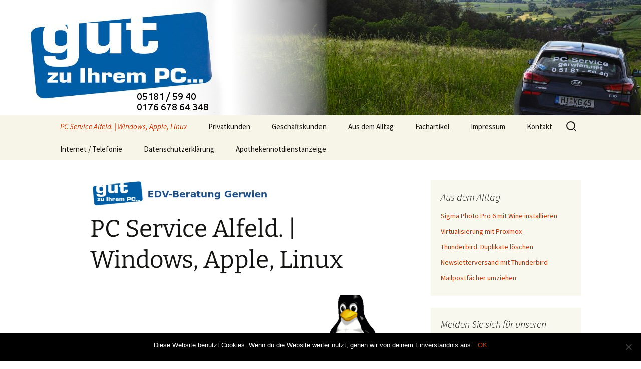

--- FILE ---
content_type: text/html; charset=UTF-8
request_url: https://www.gerwien.net/
body_size: 13888
content:
<!DOCTYPE html>
<!--[if IE 7]>
<html class="ie ie7" lang="de">
<![endif]-->
<!--[if IE 8]>
<html class="ie ie8" lang="de">
<![endif]-->
<!--[if !(IE 7) & !(IE 8)]><!-->
<html lang="de">
<!--<![endif]-->
<head>
	<meta charset="UTF-8">
	<meta name="viewport" content="width=device-width" />
	<title>EDV-Beratung Gerwien | Tel. 05181 5940 | 0176 678 64 348 | PC-Service Alfeld</title>
	<link rel="profile" href="http://gmpg.org/xfn/11">
	<link rel="pingback" href="https://www.gerwien.net/xmlrpc.php">
	<!--[if lt IE 9]>
	<script src="https://www.gerwien.net/wp-content/themes/twentythirteen/js/html5.js"></script>
	<![endif]-->
	<meta name='robots' content='max-image-preview:large' />
<link rel="alternate" type="application/rss+xml" title="EDV-Beratung Gerwien | Tel. 05181 5940 | 0176 678 64 348 &raquo; Feed" href="https://www.gerwien.net/feed/" />
<link rel="alternate" type="application/rss+xml" title="EDV-Beratung Gerwien | Tel. 05181 5940 | 0176 678 64 348 &raquo; Kommentar-Feed" href="https://www.gerwien.net/comments/feed/" />
<link rel="alternate" title="oEmbed (JSON)" type="application/json+oembed" href="https://www.gerwien.net/wp-json/oembed/1.0/embed?url=https%3A%2F%2Fwww.gerwien.net%2F" />
<link rel="alternate" title="oEmbed (XML)" type="text/xml+oembed" href="https://www.gerwien.net/wp-json/oembed/1.0/embed?url=https%3A%2F%2Fwww.gerwien.net%2F&#038;format=xml" />
		<!-- This site uses the Google Analytics by ExactMetrics plugin v8.2.4 - Using Analytics tracking - https://www.exactmetrics.com/ -->
		<!-- Note: ExactMetrics is not currently configured on this site. The site owner needs to authenticate with Google Analytics in the ExactMetrics settings panel. -->
					<!-- No tracking code set -->
				<!-- / Google Analytics by ExactMetrics -->
		<style id='wp-img-auto-sizes-contain-inline-css'>
img:is([sizes=auto i],[sizes^="auto," i]){contain-intrinsic-size:3000px 1500px}
/*# sourceURL=wp-img-auto-sizes-contain-inline-css */
</style>
<link rel='stylesheet' id='validate-engine-css-css' href='https://www.gerwien.net/wp-content/plugins/wysija-newsletters/css/validationEngine.jquery.css?ver=2.21' media='all' />
<link rel='stylesheet' id='premium-addons-css' href='https://www.gerwien.net/wp-content/plugins/premium-addons-for-elementor/assets/frontend/min-css/premium-addons.min.css?ver=4.10.73' media='all' />
<style id='wp-emoji-styles-inline-css'>

	img.wp-smiley, img.emoji {
		display: inline !important;
		border: none !important;
		box-shadow: none !important;
		height: 1em !important;
		width: 1em !important;
		margin: 0 0.07em !important;
		vertical-align: -0.1em !important;
		background: none !important;
		padding: 0 !important;
	}
/*# sourceURL=wp-emoji-styles-inline-css */
</style>
<link rel='stylesheet' id='contact-form-7-css' href='https://www.gerwien.net/wp-content/plugins/contact-form-7/includes/css/styles.css?ver=6.0.2' media='all' />
<link rel='stylesheet' id='cookie-notice-front-css' href='https://www.gerwien.net/wp-content/plugins/cookie-notice/css/front.min.css?ver=2.5.4' media='all' />
<link rel='stylesheet' id='pa-admin-bar-css' href='https://www.gerwien.net/wp-content/plugins/premium-addons-for-elementor/admin/assets/css/admin-bar.css?ver=4.10.73' media='all' />
<link rel='stylesheet' id='twentythirteen-fonts-css' href='https://www.gerwien.net/wp-content/themes/twentythirteen/fonts/source-sans-pro-plus-bitter.css?ver=20230328' media='all' />
<link rel='stylesheet' id='genericons-css' href='https://www.gerwien.net/wp-content/themes/twentythirteen/genericons/genericons.css?ver=3.0.3' media='all' />
<link rel='stylesheet' id='twentythirteen-style-css' href='https://www.gerwien.net/wp-content/themes/gerwien2013/style.css?ver=20240402' media='all' />
<link rel='stylesheet' id='twentythirteen-block-style-css' href='https://www.gerwien.net/wp-content/themes/twentythirteen/css/blocks.css?ver=20231016' media='all' />
<link rel='stylesheet' id='elementor-icons-css' href='https://www.gerwien.net/wp-content/plugins/elementor/assets/lib/eicons/css/elementor-icons.min.css?ver=5.34.0' media='all' />
<link rel='stylesheet' id='elementor-frontend-css' href='https://www.gerwien.net/wp-content/plugins/elementor/assets/css/frontend.min.css?ver=3.26.3' media='all' />
<link rel='stylesheet' id='elementor-post-1210-css' href='https://www.gerwien.net/wp-content/uploads/elementor/css/post-1210.css?ver=1648454652' media='all' />
<link rel='stylesheet' id='font-awesome-css' href='https://www.gerwien.net/wp-content/plugins/elementor/assets/lib/font-awesome/css/font-awesome.min.css?ver=4.7.0' media='all' />
<link rel='stylesheet' id='elementor-post-18-css' href='https://www.gerwien.net/wp-content/uploads/elementor/css/post-18.css?ver=1712990159' media='all' />
<link rel='stylesheet' id='google-fonts-1-css' href='//www.gerwien.net/wp-content/uploads/sgf-css/font-850614a41ad1f727fb0104773f6c132b.css' media='all' />
<link rel="preconnect" href="https://fonts.gstatic.com/" crossorigin><!--n2css--><!--n2js--><script id="cookie-notice-front-js-before">
var cnArgs = {"ajaxUrl":"https:\/\/www.gerwien.net\/wp-admin\/admin-ajax.php","nonce":"4d1630041d","hideEffect":"fade","position":"bottom","onScroll":false,"onScrollOffset":100,"onClick":false,"cookieName":"cookie_notice_accepted","cookieTime":2592000,"cookieTimeRejected":2592000,"globalCookie":false,"redirection":false,"cache":false,"revokeCookies":false,"revokeCookiesOpt":"automatic"};

//# sourceURL=cookie-notice-front-js-before
</script>
<script src="https://www.gerwien.net/wp-content/plugins/cookie-notice/js/front.min.js?ver=2.5.4" id="cookie-notice-front-js"></script>
<script src="https://www.gerwien.net/wp-includes/js/jquery/jquery.min.js?ver=3.7.1" id="jquery-core-js"></script>
<script src="https://www.gerwien.net/wp-includes/js/jquery/jquery-migrate.min.js?ver=3.4.1" id="jquery-migrate-js"></script>
<script src="https://www.gerwien.net/wp-content/themes/twentythirteen/js/functions.js?ver=20230526" id="twentythirteen-script-js" defer data-wp-strategy="defer"></script>
<link rel="https://api.w.org/" href="https://www.gerwien.net/wp-json/" /><link rel="alternate" title="JSON" type="application/json" href="https://www.gerwien.net/wp-json/wp/v2/pages/18" /><link rel="EditURI" type="application/rsd+xml" title="RSD" href="https://www.gerwien.net/xmlrpc.php?rsd" />
<meta name="generator" content="WordPress 6.9" />
<link rel="canonical" href="https://www.gerwien.net/" />
<link rel='shortlink' href='https://www.gerwien.net/' />
<meta name="generator" content="Elementor 3.26.3; features: additional_custom_breakpoints; settings: css_print_method-external, google_font-enabled, font_display-auto">
			<style>
				.e-con.e-parent:nth-of-type(n+4):not(.e-lazyloaded):not(.e-no-lazyload),
				.e-con.e-parent:nth-of-type(n+4):not(.e-lazyloaded):not(.e-no-lazyload) * {
					background-image: none !important;
				}
				@media screen and (max-height: 1024px) {
					.e-con.e-parent:nth-of-type(n+3):not(.e-lazyloaded):not(.e-no-lazyload),
					.e-con.e-parent:nth-of-type(n+3):not(.e-lazyloaded):not(.e-no-lazyload) * {
						background-image: none !important;
					}
				}
				@media screen and (max-height: 640px) {
					.e-con.e-parent:nth-of-type(n+2):not(.e-lazyloaded):not(.e-no-lazyload),
					.e-con.e-parent:nth-of-type(n+2):not(.e-lazyloaded):not(.e-no-lazyload) * {
						background-image: none !important;
					}
				}
			</style>
				<style type="text/css" id="twentythirteen-header-css">
		.site-header {
		background: url(https://www.gerwien.net/wp-content/uploads/2019/06/cropped-gerwien_alfeld_pc_service-4.jpg) no-repeat scroll top;
		background-size: 1600px auto;
	}
	@media (max-width: 767px) {
		.site-header {
			background-size: 768px auto;
		}
	}
	@media (max-width: 359px) {
		.site-header {
			background-size: 360px auto;
		}
	}
			.site-title,
	.site-description {
		position: absolute;
		clip: rect(1px 1px 1px 1px); /* IE7 */
		clip: rect(1px, 1px, 1px, 1px);
	}
			</style>
	<link rel="icon" href="https://www.gerwien.net/wp-content/uploads/2022/01/cropped-gerwien_25x25-32x32.jpg" sizes="32x32" />
<link rel="icon" href="https://www.gerwien.net/wp-content/uploads/2022/01/cropped-gerwien_25x25-192x192.jpg" sizes="192x192" />
<link rel="apple-touch-icon" href="https://www.gerwien.net/wp-content/uploads/2022/01/cropped-gerwien_25x25-180x180.jpg" />
<meta name="msapplication-TileImage" content="https://www.gerwien.net/wp-content/uploads/2022/01/cropped-gerwien_25x25-270x270.jpg" />
<style id='wp-block-tag-cloud-inline-css'>
.wp-block-tag-cloud{box-sizing:border-box}.wp-block-tag-cloud.aligncenter{justify-content:center;text-align:center}.wp-block-tag-cloud a{display:inline-block;margin-right:5px}.wp-block-tag-cloud span{display:inline-block;margin-left:5px;text-decoration:none}:root :where(.wp-block-tag-cloud.is-style-outline){display:flex;flex-wrap:wrap;gap:1ch}:root :where(.wp-block-tag-cloud.is-style-outline a){border:1px solid;font-size:unset!important;margin-right:0;padding:1ch 2ch;text-decoration:none!important}
/*# sourceURL=https://www.gerwien.net/wp-includes/blocks/tag-cloud/style.min.css */
</style>
<style id='global-styles-inline-css'>
:root{--wp--preset--aspect-ratio--square: 1;--wp--preset--aspect-ratio--4-3: 4/3;--wp--preset--aspect-ratio--3-4: 3/4;--wp--preset--aspect-ratio--3-2: 3/2;--wp--preset--aspect-ratio--2-3: 2/3;--wp--preset--aspect-ratio--16-9: 16/9;--wp--preset--aspect-ratio--9-16: 9/16;--wp--preset--color--black: #000000;--wp--preset--color--cyan-bluish-gray: #abb8c3;--wp--preset--color--white: #fff;--wp--preset--color--pale-pink: #f78da7;--wp--preset--color--vivid-red: #cf2e2e;--wp--preset--color--luminous-vivid-orange: #ff6900;--wp--preset--color--luminous-vivid-amber: #fcb900;--wp--preset--color--light-green-cyan: #7bdcb5;--wp--preset--color--vivid-green-cyan: #00d084;--wp--preset--color--pale-cyan-blue: #8ed1fc;--wp--preset--color--vivid-cyan-blue: #0693e3;--wp--preset--color--vivid-purple: #9b51e0;--wp--preset--color--dark-gray: #141412;--wp--preset--color--red: #bc360a;--wp--preset--color--medium-orange: #db572f;--wp--preset--color--light-orange: #ea9629;--wp--preset--color--yellow: #fbca3c;--wp--preset--color--dark-brown: #220e10;--wp--preset--color--medium-brown: #722d19;--wp--preset--color--light-brown: #eadaa6;--wp--preset--color--beige: #e8e5ce;--wp--preset--color--off-white: #f7f5e7;--wp--preset--gradient--vivid-cyan-blue-to-vivid-purple: linear-gradient(135deg,rgb(6,147,227) 0%,rgb(155,81,224) 100%);--wp--preset--gradient--light-green-cyan-to-vivid-green-cyan: linear-gradient(135deg,rgb(122,220,180) 0%,rgb(0,208,130) 100%);--wp--preset--gradient--luminous-vivid-amber-to-luminous-vivid-orange: linear-gradient(135deg,rgb(252,185,0) 0%,rgb(255,105,0) 100%);--wp--preset--gradient--luminous-vivid-orange-to-vivid-red: linear-gradient(135deg,rgb(255,105,0) 0%,rgb(207,46,46) 100%);--wp--preset--gradient--very-light-gray-to-cyan-bluish-gray: linear-gradient(135deg,rgb(238,238,238) 0%,rgb(169,184,195) 100%);--wp--preset--gradient--cool-to-warm-spectrum: linear-gradient(135deg,rgb(74,234,220) 0%,rgb(151,120,209) 20%,rgb(207,42,186) 40%,rgb(238,44,130) 60%,rgb(251,105,98) 80%,rgb(254,248,76) 100%);--wp--preset--gradient--blush-light-purple: linear-gradient(135deg,rgb(255,206,236) 0%,rgb(152,150,240) 100%);--wp--preset--gradient--blush-bordeaux: linear-gradient(135deg,rgb(254,205,165) 0%,rgb(254,45,45) 50%,rgb(107,0,62) 100%);--wp--preset--gradient--luminous-dusk: linear-gradient(135deg,rgb(255,203,112) 0%,rgb(199,81,192) 50%,rgb(65,88,208) 100%);--wp--preset--gradient--pale-ocean: linear-gradient(135deg,rgb(255,245,203) 0%,rgb(182,227,212) 50%,rgb(51,167,181) 100%);--wp--preset--gradient--electric-grass: linear-gradient(135deg,rgb(202,248,128) 0%,rgb(113,206,126) 100%);--wp--preset--gradient--midnight: linear-gradient(135deg,rgb(2,3,129) 0%,rgb(40,116,252) 100%);--wp--preset--gradient--autumn-brown: linear-gradient(135deg, rgba(226,45,15,1) 0%, rgba(158,25,13,1) 100%);--wp--preset--gradient--sunset-yellow: linear-gradient(135deg, rgba(233,139,41,1) 0%, rgba(238,179,95,1) 100%);--wp--preset--gradient--light-sky: linear-gradient(135deg,rgba(228,228,228,1.0) 0%,rgba(208,225,252,1.0) 100%);--wp--preset--gradient--dark-sky: linear-gradient(135deg,rgba(0,0,0,1.0) 0%,rgba(56,61,69,1.0) 100%);--wp--preset--font-size--small: 13px;--wp--preset--font-size--medium: 20px;--wp--preset--font-size--large: 36px;--wp--preset--font-size--x-large: 42px;--wp--preset--spacing--20: 0.44rem;--wp--preset--spacing--30: 0.67rem;--wp--preset--spacing--40: 1rem;--wp--preset--spacing--50: 1.5rem;--wp--preset--spacing--60: 2.25rem;--wp--preset--spacing--70: 3.38rem;--wp--preset--spacing--80: 5.06rem;--wp--preset--shadow--natural: 6px 6px 9px rgba(0, 0, 0, 0.2);--wp--preset--shadow--deep: 12px 12px 50px rgba(0, 0, 0, 0.4);--wp--preset--shadow--sharp: 6px 6px 0px rgba(0, 0, 0, 0.2);--wp--preset--shadow--outlined: 6px 6px 0px -3px rgb(255, 255, 255), 6px 6px rgb(0, 0, 0);--wp--preset--shadow--crisp: 6px 6px 0px rgb(0, 0, 0);}:where(.is-layout-flex){gap: 0.5em;}:where(.is-layout-grid){gap: 0.5em;}body .is-layout-flex{display: flex;}.is-layout-flex{flex-wrap: wrap;align-items: center;}.is-layout-flex > :is(*, div){margin: 0;}body .is-layout-grid{display: grid;}.is-layout-grid > :is(*, div){margin: 0;}:where(.wp-block-columns.is-layout-flex){gap: 2em;}:where(.wp-block-columns.is-layout-grid){gap: 2em;}:where(.wp-block-post-template.is-layout-flex){gap: 1.25em;}:where(.wp-block-post-template.is-layout-grid){gap: 1.25em;}.has-black-color{color: var(--wp--preset--color--black) !important;}.has-cyan-bluish-gray-color{color: var(--wp--preset--color--cyan-bluish-gray) !important;}.has-white-color{color: var(--wp--preset--color--white) !important;}.has-pale-pink-color{color: var(--wp--preset--color--pale-pink) !important;}.has-vivid-red-color{color: var(--wp--preset--color--vivid-red) !important;}.has-luminous-vivid-orange-color{color: var(--wp--preset--color--luminous-vivid-orange) !important;}.has-luminous-vivid-amber-color{color: var(--wp--preset--color--luminous-vivid-amber) !important;}.has-light-green-cyan-color{color: var(--wp--preset--color--light-green-cyan) !important;}.has-vivid-green-cyan-color{color: var(--wp--preset--color--vivid-green-cyan) !important;}.has-pale-cyan-blue-color{color: var(--wp--preset--color--pale-cyan-blue) !important;}.has-vivid-cyan-blue-color{color: var(--wp--preset--color--vivid-cyan-blue) !important;}.has-vivid-purple-color{color: var(--wp--preset--color--vivid-purple) !important;}.has-black-background-color{background-color: var(--wp--preset--color--black) !important;}.has-cyan-bluish-gray-background-color{background-color: var(--wp--preset--color--cyan-bluish-gray) !important;}.has-white-background-color{background-color: var(--wp--preset--color--white) !important;}.has-pale-pink-background-color{background-color: var(--wp--preset--color--pale-pink) !important;}.has-vivid-red-background-color{background-color: var(--wp--preset--color--vivid-red) !important;}.has-luminous-vivid-orange-background-color{background-color: var(--wp--preset--color--luminous-vivid-orange) !important;}.has-luminous-vivid-amber-background-color{background-color: var(--wp--preset--color--luminous-vivid-amber) !important;}.has-light-green-cyan-background-color{background-color: var(--wp--preset--color--light-green-cyan) !important;}.has-vivid-green-cyan-background-color{background-color: var(--wp--preset--color--vivid-green-cyan) !important;}.has-pale-cyan-blue-background-color{background-color: var(--wp--preset--color--pale-cyan-blue) !important;}.has-vivid-cyan-blue-background-color{background-color: var(--wp--preset--color--vivid-cyan-blue) !important;}.has-vivid-purple-background-color{background-color: var(--wp--preset--color--vivid-purple) !important;}.has-black-border-color{border-color: var(--wp--preset--color--black) !important;}.has-cyan-bluish-gray-border-color{border-color: var(--wp--preset--color--cyan-bluish-gray) !important;}.has-white-border-color{border-color: var(--wp--preset--color--white) !important;}.has-pale-pink-border-color{border-color: var(--wp--preset--color--pale-pink) !important;}.has-vivid-red-border-color{border-color: var(--wp--preset--color--vivid-red) !important;}.has-luminous-vivid-orange-border-color{border-color: var(--wp--preset--color--luminous-vivid-orange) !important;}.has-luminous-vivid-amber-border-color{border-color: var(--wp--preset--color--luminous-vivid-amber) !important;}.has-light-green-cyan-border-color{border-color: var(--wp--preset--color--light-green-cyan) !important;}.has-vivid-green-cyan-border-color{border-color: var(--wp--preset--color--vivid-green-cyan) !important;}.has-pale-cyan-blue-border-color{border-color: var(--wp--preset--color--pale-cyan-blue) !important;}.has-vivid-cyan-blue-border-color{border-color: var(--wp--preset--color--vivid-cyan-blue) !important;}.has-vivid-purple-border-color{border-color: var(--wp--preset--color--vivid-purple) !important;}.has-vivid-cyan-blue-to-vivid-purple-gradient-background{background: var(--wp--preset--gradient--vivid-cyan-blue-to-vivid-purple) !important;}.has-light-green-cyan-to-vivid-green-cyan-gradient-background{background: var(--wp--preset--gradient--light-green-cyan-to-vivid-green-cyan) !important;}.has-luminous-vivid-amber-to-luminous-vivid-orange-gradient-background{background: var(--wp--preset--gradient--luminous-vivid-amber-to-luminous-vivid-orange) !important;}.has-luminous-vivid-orange-to-vivid-red-gradient-background{background: var(--wp--preset--gradient--luminous-vivid-orange-to-vivid-red) !important;}.has-very-light-gray-to-cyan-bluish-gray-gradient-background{background: var(--wp--preset--gradient--very-light-gray-to-cyan-bluish-gray) !important;}.has-cool-to-warm-spectrum-gradient-background{background: var(--wp--preset--gradient--cool-to-warm-spectrum) !important;}.has-blush-light-purple-gradient-background{background: var(--wp--preset--gradient--blush-light-purple) !important;}.has-blush-bordeaux-gradient-background{background: var(--wp--preset--gradient--blush-bordeaux) !important;}.has-luminous-dusk-gradient-background{background: var(--wp--preset--gradient--luminous-dusk) !important;}.has-pale-ocean-gradient-background{background: var(--wp--preset--gradient--pale-ocean) !important;}.has-electric-grass-gradient-background{background: var(--wp--preset--gradient--electric-grass) !important;}.has-midnight-gradient-background{background: var(--wp--preset--gradient--midnight) !important;}.has-small-font-size{font-size: var(--wp--preset--font-size--small) !important;}.has-medium-font-size{font-size: var(--wp--preset--font-size--medium) !important;}.has-large-font-size{font-size: var(--wp--preset--font-size--large) !important;}.has-x-large-font-size{font-size: var(--wp--preset--font-size--x-large) !important;}
/*# sourceURL=global-styles-inline-css */
</style>
<link rel='stylesheet' id='widget-image-css' href='https://www.gerwien.net/wp-content/plugins/elementor/assets/css/widget-image.min.css?ver=3.26.3' media='all' />
<link rel='stylesheet' id='widget-text-editor-css' href='https://www.gerwien.net/wp-content/plugins/elementor/assets/css/widget-text-editor.min.css?ver=3.26.3' media='all' />
<link rel='stylesheet' id='widget-heading-css' href='https://www.gerwien.net/wp-content/plugins/elementor/assets/css/widget-heading.min.css?ver=3.26.3' media='all' />
</head>

<body class="home wp-singular page-template-default page page-id-18 page-parent wp-embed-responsive wp-theme-twentythirteen wp-child-theme-gerwien2013 cookies-not-set single-author sidebar elementor-default elementor-kit-1210 elementor-page elementor-page-18">
		<div id="page" class="hfeed site">
		<header id="masthead" class="site-header" role="banner">
			<a class="home-link" href="https://www.gerwien.net/" title="EDV-Beratung Gerwien | Tel. 05181 5940 | 0176 678 64 348" rel="home">
				<h1 class="site-title">EDV-Beratung Gerwien | Tel. 05181 5940 | 0176 678 64 348</h1>
				<h2 class="site-description">PC-Service Alfeld</h2>
			</a>

			<div id="navbar" class="navbar">
				<nav id="site-navigation" class="navigation main-navigation" role="navigation">
					<button class="menu-toggle">Menü</button>
					<a class="screen-reader-text skip-link" href="#content" title="Zum Inhalt springen">Zum Inhalt springen</a>
					<div class="menu-menu-container"><ul id="primary-menu" class="nav-menu"><li id="menu-item-25" class="menu-item menu-item-type-post_type menu-item-object-page menu-item-home current-menu-item page_item page-item-18 current_page_item menu-item-25"><a href="https://www.gerwien.net/" aria-current="page">PC Service Alfeld. | Windows, Apple, Linux</a></li>
<li id="menu-item-33" class="menu-item menu-item-type-post_type menu-item-object-page menu-item-33"><a href="https://www.gerwien.net/privatkunden/">Privatkunden</a></li>
<li id="menu-item-41" class="menu-item menu-item-type-post_type menu-item-object-page menu-item-has-children menu-item-41"><a href="https://www.gerwien.net/geschaeftskunden/">Geschäftskunden</a>
<ul class="sub-menu">
	<li id="menu-item-119" class="menu-item menu-item-type-post_type menu-item-object-page menu-item-119"><a href="https://www.gerwien.net/geschaeftskunden/praxisorientierte-loesungen/">Praxisorientierte Lösungen</a></li>
</ul>
</li>
<li id="menu-item-71" class="menu-item menu-item-type-post_type menu-item-object-page menu-item-71"><a href="https://www.gerwien.net/aus-dem-alltag/">Aus dem Alltag</a></li>
<li id="menu-item-45" class="menu-item menu-item-type-post_type menu-item-object-page menu-item-45"><a href="https://www.gerwien.net/fachartikel/">Fachartikel</a></li>
<li id="menu-item-29" class="menu-item menu-item-type-post_type menu-item-object-page menu-item-29"><a href="https://www.gerwien.net/impressum/">Impressum</a></li>
<li id="menu-item-60" class="menu-item menu-item-type-post_type menu-item-object-page menu-item-60"><a href="https://www.gerwien.net/kontakt/">Kontakt</a></li>
<li id="menu-item-68" class="menu-item menu-item-type-post_type menu-item-object-page menu-item-68"><a href="https://www.gerwien.net/internet-telefonie/">Internet / Telefonie</a></li>
<li id="menu-item-450" class="menu-item menu-item-type-post_type menu-item-object-page menu-item-privacy-policy menu-item-450"><a rel="privacy-policy" href="https://www.gerwien.net/datenschutzerklaerung/">Datenschutzerklärung</a></li>
<li id="menu-item-1365" class="menu-item menu-item-type-post_type menu-item-object-page menu-item-1365"><a href="https://www.gerwien.net/apothekennotdienstanzeige/">Apothekennotdienstanzeige</a></li>
</ul></div>					<form role="search" method="get" class="search-form" action="https://www.gerwien.net/">
				<label>
					<span class="screen-reader-text">Suche nach:</span>
					<input type="search" class="search-field" placeholder="Suchen …" value="" name="s" />
				</label>
				<input type="submit" class="search-submit" value="Suchen" />
			</form>				</nav><!-- #site-navigation -->
			</div><!-- #navbar -->
 		</header><!-- #masthead -->

		<div id="main" class="site-main">

	<div id="primary" class="content-area">
		<div id="content" class="site-content" role="main">

			
				<article id="post-18" class="post-18 page type-page status-publish has-post-thumbnail hentry">
					<header class="entry-header">
												<div class="entry-thumbnail">
							<img width="604" height="56" src="https://www.gerwien.net/wp-content/uploads/2014/08/gerwien_1.jpg" class="attachment-post-thumbnail size-post-thumbnail wp-post-image" alt="" decoding="async" srcset="https://www.gerwien.net/wp-content/uploads/2014/08/gerwien_1.jpg 1168w, https://www.gerwien.net/wp-content/uploads/2014/08/gerwien_1-300x27.jpg 300w, https://www.gerwien.net/wp-content/uploads/2014/08/gerwien_1-1024x94.jpg 1024w" sizes="(max-width: 604px) 100vw, 604px" />						</div>
						
						<h1 class="entry-title">PC Service Alfeld. | Windows, Apple, Linux</h1>
					</header><!-- .entry-header -->

					<div class="entry-content">
								<div data-elementor-type="wp-post" data-elementor-id="18" class="elementor elementor-18">
						<section class="elementor-section elementor-top-section elementor-element elementor-element-69e2d423 elementor-section-boxed elementor-section-height-default elementor-section-height-default" data-id="69e2d423" data-element_type="section">
						<div class="elementor-container elementor-column-gap-default">
					<div class="elementor-column elementor-col-100 elementor-top-column elementor-element elementor-element-132a56d2" data-id="132a56d2" data-element_type="column">
			<div class="elementor-widget-wrap elementor-element-populated">
						<div class="elementor-element elementor-element-19b4ca9 elementor-widget elementor-widget-image" data-id="19b4ca9" data-element_type="widget" data-widget_type="image.default">
				<div class="elementor-widget-container">
															<img decoding="async" width="150" height="150" src="https://www.gerwien.net/wp-content/uploads/2021/11/Tux-150x150.png" class="attachment-thumbnail size-thumbnail wp-image-1890" alt="" />															</div>
				</div>
				<div class="elementor-element elementor-element-4727b74e elementor-invisible elementor-widget elementor-widget-text-editor" data-id="4727b74e" data-element_type="widget" data-settings="{&quot;_animation&quot;:&quot;fadeInLeft&quot;}" data-widget_type="text-editor.default">
				<div class="elementor-widget-container">
									<h2><strong><span style="color: #ff0000;"> </span></strong></h2><hr /><p><strong>Dies ist meine gewerbliche PC-Service-Seite. Zu meiner Fotoseite geht es hier: </strong><a href="https://ger.wien"><strong>www.ger.wien</strong></a></p><p>Ihr unabhängiger PC-Fachmann.</p><figure id="attachment_6634" aria-describedby="caption-attachment-6634" style="width: 300px" class="wp-caption alignnone"><img fetchpriority="high" decoding="async" class="wp-image-6634 size-medium" src="https://www.gerwien.net/wp-content/uploads/2024/04/20Jahre_PC_Service_in_Alfeld-300x300.jpg" alt="20 Jahre PC-Service Alfeld Gerwien" width="300" height="300" srcset="https://www.gerwien.net/wp-content/uploads/2024/04/20Jahre_PC_Service_in_Alfeld-300x300.jpg 300w, https://www.gerwien.net/wp-content/uploads/2024/04/20Jahre_PC_Service_in_Alfeld-150x150.jpg 150w, https://www.gerwien.net/wp-content/uploads/2024/04/20Jahre_PC_Service_in_Alfeld-768x768.jpg 768w, https://www.gerwien.net/wp-content/uploads/2024/04/20Jahre_PC_Service_in_Alfeld-600x600.jpg 600w, https://www.gerwien.net/wp-content/uploads/2024/04/20Jahre_PC_Service_in_Alfeld.jpg 1024w" sizes="(max-width: 300px) 100vw, 300px" /><figcaption id="caption-attachment-6634" class="wp-caption-text">2004 &#8211; 2024. 20 Jahre PC-Service Alfeld Gerwien</figcaption></figure><p>Liebe Kunden. Wenn man in einer Kleinstadt wie Alfeld, wo jeder jeden kennt, zwanzig Jahre erfolgreich als EDV-Dienstleister selbstständig ist, dann liegt das darin begründet, weil ich mein Handwerk verstehe, über das Know-How verfüge.</p><p>Die meisten Fehler kenne ich, neue Fehler kann ich schnell ableiten und lösen. Ich arbeite routiniert und  lösungsorientiert.<br />Für Ihr Vertrauen und Weiterempfehlungen durch Mund-zu-Mund-Propaganda bedanke ich mich recht herzlich.</p><p>Sollten dennoch einmal Fragen offen geblieben sein, so haben Sie bitte keine Hemmungen noch einmal nachzufragen. Eine Lösung Ihrer PC-Probleme sollte keine Fragen offen lassen.</p><p>Karl-Heinz Gerwien</p><hr />								</div>
				</div>
				<div class="elementor-element elementor-element-398fa9c elementor-invisible elementor-widget elementor-widget-text-editor" data-id="398fa9c" data-element_type="widget" data-settings="{&quot;_animation&quot;:&quot;fadeInUp&quot;}" data-widget_type="text-editor.default">
				<div class="elementor-widget-container">
									<p>Seit 20 Jahren in Alfeld als PC-Service Gerwien.<br />Windows, Apple, Linux,Telefon: 05181  5940<br />Mobil: 0176 678 64 348</p><p><a title="Kontakt" href="https://www.gerwien.net/?page_id=55">Kontakt</a></p><pre><code></code></pre>								</div>
				</div>
					</div>
		</div>
					</div>
		</section>
				<section class="elementor-section elementor-top-section elementor-element elementor-element-5c0a28e elementor-section-boxed elementor-section-height-default elementor-section-height-default" data-id="5c0a28e" data-element_type="section">
						<div class="elementor-container elementor-column-gap-default">
					<div class="elementor-column elementor-col-50 elementor-top-column elementor-element elementor-element-a68a4a7" data-id="a68a4a7" data-element_type="column">
			<div class="elementor-widget-wrap elementor-element-populated">
							</div>
		</div>
				<div class="elementor-column elementor-col-50 elementor-top-column elementor-element elementor-element-c0014ec" data-id="c0014ec" data-element_type="column">
			<div class="elementor-widget-wrap elementor-element-populated">
						<div class="elementor-element elementor-element-b433108 elementor-invisible elementor-widget elementor-widget-image" data-id="b433108" data-element_type="widget" data-settings="{&quot;_animation&quot;:&quot;fadeInRight&quot;}" data-widget_type="image.default">
				<div class="elementor-widget-container">
															<img loading="lazy" decoding="async" width="200" height="110" src="https://www.gerwien.net/wp-content/uploads/2014/07/gerwien.png" class="attachment-large size-large wp-image-12" alt="" srcset="https://www.gerwien.net/wp-content/uploads/2014/07/gerwien.png 200w, https://www.gerwien.net/wp-content/uploads/2014/07/gerwien-100x55.png 100w, https://www.gerwien.net/wp-content/uploads/2014/07/gerwien-150x82.png 150w" sizes="(max-width: 200px) 100vw, 200px" />															</div>
				</div>
					</div>
		</div>
					</div>
		</section>
				<section class="elementor-section elementor-top-section elementor-element elementor-element-dee3abd elementor-section-boxed elementor-section-height-default elementor-section-height-default" data-id="dee3abd" data-element_type="section">
						<div class="elementor-container elementor-column-gap-default">
					<div class="elementor-column elementor-col-100 elementor-top-column elementor-element elementor-element-a530222" data-id="a530222" data-element_type="column">
			<div class="elementor-widget-wrap">
							</div>
		</div>
					</div>
		</section>
				<section class="elementor-section elementor-top-section elementor-element elementor-element-1c3650d elementor-section-boxed elementor-section-height-default elementor-section-height-default" data-id="1c3650d" data-element_type="section">
						<div class="elementor-container elementor-column-gap-default">
					<div class="elementor-column elementor-col-100 elementor-top-column elementor-element elementor-element-4b32557" data-id="4b32557" data-element_type="column">
			<div class="elementor-widget-wrap">
							</div>
		</div>
					</div>
		</section>
				<section class="elementor-section elementor-top-section elementor-element elementor-element-fb1f062 elementor-section-boxed elementor-section-height-default elementor-section-height-default" data-id="fb1f062" data-element_type="section">
						<div class="elementor-container elementor-column-gap-default">
					<div class="elementor-column elementor-col-100 elementor-top-column elementor-element elementor-element-9be1b1e" data-id="9be1b1e" data-element_type="column">
			<div class="elementor-widget-wrap elementor-element-populated">
						<div class="elementor-element elementor-element-88174f6 elementor-invisible elementor-widget elementor-widget-heading" data-id="88174f6" data-element_type="widget" data-settings="{&quot;_animation&quot;:&quot;fadeInUp&quot;}" data-widget_type="heading.default">
				<div class="elementor-widget-container">
					<h2 class="elementor-heading-title elementor-size-default">Wie ich Ihnen helfen kann:</h2>				</div>
				</div>
					</div>
		</div>
					</div>
		</section>
				<section class="elementor-section elementor-top-section elementor-element elementor-element-84fb62e elementor-section-boxed elementor-section-height-default elementor-section-height-default" data-id="84fb62e" data-element_type="section">
						<div class="elementor-container elementor-column-gap-default">
					<div class="elementor-column elementor-col-100 elementor-top-column elementor-element elementor-element-33cd927" data-id="33cd927" data-element_type="column">
			<div class="elementor-widget-wrap elementor-element-populated">
						<div class="elementor-element elementor-element-2879dfa elementor-invisible elementor-widget elementor-widget-text-editor" data-id="2879dfa" data-element_type="widget" data-settings="{&quot;_animation&quot;:&quot;fadeInUp&quot;}" data-widget_type="text-editor.default">
				<div class="elementor-widget-container">
									<h2>Alfeld und Umgebung:</h2><ul><li>Beheben von Fehlern und Einstellungen vor Ort</li><li>Reparatur &amp; Verkauf von PC und Digitalen Geräten</li><li>Windows, Linux, Apple / OSX</li><li>Beheben von Fehlern und diverse Einstellungen in Ihres System über Fernwartung.</li><li>PC – EDV – IT -Fachmann in Alfeld</li><li>Fernsehen &#8211; TV &#8211; Telefon</li></ul>								</div>
				</div>
					</div>
		</div>
					</div>
		</section>
				<section class="elementor-section elementor-top-section elementor-element elementor-element-7472c5b elementor-section-boxed elementor-section-height-default elementor-section-height-default" data-id="7472c5b" data-element_type="section">
						<div class="elementor-container elementor-column-gap-default">
					<div class="elementor-column elementor-col-100 elementor-top-column elementor-element elementor-element-d122256" data-id="d122256" data-element_type="column">
			<div class="elementor-widget-wrap elementor-element-populated">
						<div class="elementor-element elementor-element-bf939a5 elementor-invisible elementor-widget elementor-widget-text-editor" data-id="bf939a5" data-element_type="widget" data-settings="{&quot;_animation&quot;:&quot;fadeInUp&quot;}" data-widget_type="text-editor.default">
				<div class="elementor-widget-container">
									<h2>Deutschlandweit:</h2><ul><li>Beheben von Fehlern</li><li>Linuxserver. Administration &amp; Wartung.</li><li>Webseiten, Webserver. Administration &amp; Wartung</li><li>Systempflege über Fernwartung.</li><li>Kostengünstig</li><li>Digitale Dienstleistungen. Erstellen von Dokumenten und Dateien. Ob im privaten oder geschäftlichen Bereich. Ab und an müssen Sie Dokumente erstellen, ohne das genaue Wissen, wie vorzugehen ist. Dadurch verlieren Sie unnötig kostbare Arbeitszeit. Sparen Sie sich den Ärger, ich helfe Ihnen gerne – und umgehend. <a href="https://www.gerwien.net/pages/digitale-dienstleistungen.php">Weiterlesen…</a></li></ul>								</div>
				</div>
					</div>
		</div>
					</div>
		</section>
				<section class="elementor-section elementor-top-section elementor-element elementor-element-8679337 elementor-section-boxed elementor-section-height-default elementor-section-height-default" data-id="8679337" data-element_type="section">
						<div class="elementor-container elementor-column-gap-default">
					<div class="elementor-column elementor-col-100 elementor-top-column elementor-element elementor-element-d59432b" data-id="d59432b" data-element_type="column">
			<div class="elementor-widget-wrap elementor-element-populated">
						<div class="elementor-element elementor-element-3f05cfa elementor-widget elementor-widget-text-editor" data-id="3f05cfa" data-element_type="widget" data-widget_type="text-editor.default">
				<div class="elementor-widget-container">
									<!-- BEGIN PARTNER PROGRAM - DO NOT CHANGE THE PARAMETERS OF THE HYPERLINK -->
<script type="text/javascript" src="https://banners.webmasterplan.com/view.asp?ref=686001&#038;js=1&#038;site=8124&#038;b=22&#038;target=_blank&#038;title=freenetMobile" ></script><noscript><a href="https://partners.webmasterplan.com/click.asp?ref=686001&#038;site=8124&#038;type=b22&#038;bnb=22" target="_blank">
<img loading="lazy" decoding="async" src="http://banners.webmasterplan.com/view.asp?ref=686001&#038;site=8124&#038;b=22" border="0" title="freenetMobile" alt="freenetMobile" width="728" height="90" /></a></noscript>
<!-- END PARTNER PROGRAM -->								</div>
				</div>
				<div class="elementor-element elementor-element-0fb8d2f elementor-invisible elementor-widget elementor-widget-text-editor" data-id="0fb8d2f" data-element_type="widget" data-settings="{&quot;_animation&quot;:&quot;fadeInUp&quot;}" data-widget_type="text-editor.default">
				<div class="elementor-widget-container">
									<h3>Ich bin für Sie da.</h3><p>Sie kennen mich seit Jahren als sachkundigen Ansprechpartner bei PC-Fragen und als Autor vieler Fachartikel in den Printmedien. Nun haben Sie die Möglichkeit noch direkter meine unabhängige Kompetenz zu nutzen.</p><p>Bei PC-Problemen jeglicher Art helfe ich Ihnen.</p><p>Telefon 05181 / 5940</p><p> </p>								</div>
				</div>
				<div class="elementor-element elementor-element-8550571 elementor-invisible elementor-widget elementor-widget-text-editor" data-id="8550571" data-element_type="widget" data-settings="{&quot;_animation&quot;:&quot;fadeInUp&quot;}" data-widget_type="text-editor.default">
				<div class="elementor-widget-container">
									<h3>Aktuelle Beiträge.</h3><p><code><ul class="display-posts-listing"><li class="listing-item"><a class="title" href="https://www.gerwien.net/sigma-photo-pro-6-mit-wine-installieren/">Sigma Photo Pro 6 mit Wine installieren</a></li><li class="listing-item"><a class="title" href="https://www.gerwien.net/virtualisierung-mit-proxmox/">Virtualisierung mit Proxmox</a></li><li class="listing-item"><a class="title" href="https://www.gerwien.net/thunderbird-duplikate-loeschen/">Thunderbird. Duplikate löschen</a></li><li class="listing-item"><a class="title" href="https://www.gerwien.net/newsletterversand-mit-thunderbird/">Newsletterversand mit Thunderbird</a></li><li class="listing-item"><a class="title" href="https://www.gerwien.net/mailpostfaecher-umziehen/">Mailpostfächer umziehen</a></li><li class="listing-item"><a class="title" href="https://www.gerwien.net/clonezilla-grosse-festplatte-auf-kleinere-klonen/">Clonezilla &#8211; Große Festplatte auf Kleinere klonen.</a></li><li class="listing-item"><a class="title" href="https://www.gerwien.net/thunderbird-und-firefox-auf-englisch-anstatt-deutsch/">Thunderbird und Firefox auf Englisch anstatt Deutsch</a></li><li class="listing-item"><a class="title" href="https://www.gerwien.net/woeusb-fehler/">woeusb | Fehler</a></li><li class="listing-item"><a class="title" href="https://www.gerwien.net/datenrettung-und-datenwiederherstellung/">Datenrettung und Datenwiederherstellung</a></li><li class="listing-item"><a class="title" href="https://www.gerwien.net/wie-finde-ich-meine-linuxversion-heraus/">Wie finde ich meine Linuxversion heraus?</a></li></ul></code></p><p> </p>								</div>
				</div>
					</div>
		</div>
					</div>
		</section>
				<section class="elementor-section elementor-top-section elementor-element elementor-element-3fa00fd elementor-section-boxed elementor-section-height-default elementor-section-height-default" data-id="3fa00fd" data-element_type="section">
						<div class="elementor-container elementor-column-gap-default">
					<div class="elementor-column elementor-col-100 elementor-top-column elementor-element elementor-element-6bb864d" data-id="6bb864d" data-element_type="column">
			<div class="elementor-widget-wrap elementor-element-populated">
						<div class="elementor-element elementor-element-6b48629 elementor-invisible elementor-widget elementor-widget-text-editor" data-id="6b48629" data-element_type="widget" data-settings="{&quot;_animation&quot;:&quot;fadeInUp&quot;}" data-widget_type="text-editor.default">
				<div class="elementor-widget-container">
									<p><!-- BEGIN PARTNER PROGRAM - DO NOT CHANGE THE PARAMETERS OF THE HYPERLINK --><br /><br /><!-- END PARTNER PROGRAM --></p>								</div>
				</div>
				<div class="elementor-element elementor-element-7fca8c7 elementor-invisible elementor-widget elementor-widget-image" data-id="7fca8c7" data-element_type="widget" data-settings="{&quot;_animation&quot;:&quot;fadeInUp&quot;}" data-widget_type="image.default">
				<div class="elementor-widget-container">
															<img loading="lazy" decoding="async" width="225" height="300" src="https://www.gerwien.net/wp-content/uploads/2023/04/IMG_20221018_144610-225x300.jpg" class="attachment-medium size-medium wp-image-4827" alt="Gerwien" srcset="https://www.gerwien.net/wp-content/uploads/2023/04/IMG_20221018_144610-225x300.jpg 225w, https://www.gerwien.net/wp-content/uploads/2023/04/IMG_20221018_144610-768x1024.jpg 768w, https://www.gerwien.net/wp-content/uploads/2023/04/IMG_20221018_144610-600x800.jpg 600w, https://www.gerwien.net/wp-content/uploads/2023/04/IMG_20221018_144610-1152x1536.jpg 1152w, https://www.gerwien.net/wp-content/uploads/2023/04/IMG_20221018_144610-1536x2048.jpg 1536w, https://www.gerwien.net/wp-content/uploads/2023/04/IMG_20221018_144610-scaled.jpg 1920w" sizes="(max-width: 225px) 100vw, 225px" />															</div>
				</div>
					</div>
		</div>
					</div>
		</section>
				</div>
													</div><!-- .entry-content -->

					<footer class="entry-meta">
											</footer><!-- .entry-meta -->
				</article><!-- #post -->

				
<div id="comments" class="comments-area">

	
	
</div><!-- #comments -->
			
		</div><!-- #content -->
	</div><!-- #primary -->

	<div id="tertiary" class="sidebar-container" role="complementary">
		<div class="sidebar-inner">
			<div class="widget-area">
				
		<aside id="recent-posts-4" class="widget widget_recent_entries">
		<h3 class="widget-title">Aus dem Alltag</h3><nav aria-label="Aus dem Alltag">
		<ul>
											<li>
					<a href="https://www.gerwien.net/sigma-photo-pro-6-mit-wine-installieren/">Sigma Photo Pro 6 mit Wine installieren</a>
									</li>
											<li>
					<a href="https://www.gerwien.net/virtualisierung-mit-proxmox/">Virtualisierung mit Proxmox</a>
									</li>
											<li>
					<a href="https://www.gerwien.net/thunderbird-duplikate-loeschen/">Thunderbird. Duplikate löschen</a>
									</li>
											<li>
					<a href="https://www.gerwien.net/newsletterversand-mit-thunderbird/">Newsletterversand mit Thunderbird</a>
									</li>
											<li>
					<a href="https://www.gerwien.net/mailpostfaecher-umziehen/">Mailpostfächer umziehen</a>
									</li>
					</ul>

		</nav></aside><aside id="wysija-3" class="widget widget_wysija"><h3 class="widget-title">Melden Sie sich für unseren Newsletter an</h3><div class="widget_wysija_cont"><div id="msg-form-wysija-3" class="wysija-msg ajax"></div><form id="form-wysija-3" method="post" action="#wysija" class="widget_wysija">
<p class="wysija-paragraph">
    <label>Vorname <span class="wysija-required">*</span></label>
    
    	<input type="text" name="wysija[user][firstname]" class="wysija-input validate[required]" title="Vorname"  value="" />
    
    
    
    <span class="abs-req">
        <input type="text" name="wysija[user][abs][firstname]" class="wysija-input validated[abs][firstname]" value="" />
    </span>
    
</p>
<p class="wysija-paragraph">
    <label>Nachname <span class="wysija-required">*</span></label>
    
    	<input type="text" name="wysija[user][lastname]" class="wysija-input validate[required]" title="Nachname"  value="" />
    
    
    
    <span class="abs-req">
        <input type="text" name="wysija[user][abs][lastname]" class="wysija-input validated[abs][lastname]" value="" />
    </span>
    
</p>
<p class="wysija-paragraph">
    <label>Ort <span class="wysija-required">*</span></label>
    
    	<input type="text" name="wysija[field][cf_1]" class="wysija-input validate[required,custom[onlyLetterSp]]" title="Ort"  value="" />
    
    
    
    <span class="abs-req">
        <input type="text" name="wysija[field][abs][cf_1]" class="wysija-input validated[abs][cf_1]" value="" />
    </span>
    
</p>
<p class="wysija-paragraph">
    <label>E-Mail <span class="wysija-required">*</span></label>
    
    	<input type="text" name="wysija[user][email]" class="wysija-input validate[required,custom[email]]" title="E-Mail"  value="" />
    
    
    
    <span class="abs-req">
        <input type="text" name="wysija[user][abs][email]" class="wysija-input validated[abs][email]" value="" />
    </span>
    
</p>

<input class="wysija-submit wysija-submit-field" type="submit" value="Anmelden!" />

    <input type="hidden" name="form_id" value="1" />
    <input type="hidden" name="action" value="save" />
    <input type="hidden" name="controller" value="subscribers" />
    <input type="hidden" value="1" name="wysija-page" />

    
        <input type="hidden" name="wysija[user_list][list_ids]" value="1" />
    
 </form></div></aside><aside id="block-2" class="widget widget_block widget_tag_cloud"><p class="wp-block-tag-cloud"><a href="https://www.gerwien.net/category/allgemein/" class="tag-cloud-link tag-link-1 tag-link-position-1" style="font-size: 22pt;" aria-label="Allgemein (29 Einträge)">Allgemein</a>
<a href="https://www.gerwien.net/category/anekdote/" class="tag-cloud-link tag-link-6 tag-link-position-2" style="font-size: 8pt;" aria-label="Anekdote (1 Eintrag)">Anekdote</a>
<a href="https://www.gerwien.net/category/linuxserver/" class="tag-cloud-link tag-link-12 tag-link-position-3" style="font-size: 13.694915254237pt;" aria-label="Linuxserver (5 Einträge)">Linuxserver</a>
<a href="https://www.gerwien.net/category/linux-lpi/" class="tag-cloud-link tag-link-18 tag-link-position-4" style="font-size: 14.525423728814pt;" aria-label="Linux | LPI (6 Einträge)">Linux | LPI</a>
<a href="https://www.gerwien.net/category/proxmox/" class="tag-cloud-link tag-link-34 tag-link-position-5" style="font-size: 8pt;" aria-label="Proxmox (1 Eintrag)">Proxmox</a>
<a href="https://www.gerwien.net/category/thunderbird/" class="tag-cloud-link tag-link-7 tag-link-position-6" style="font-size: 13.694915254237pt;" aria-label="Thunderbird (5 Einträge)">Thunderbird</a></p></aside>			</div><!-- .widget-area -->
		</div><!-- .sidebar-inner -->
	</div><!-- #tertiary -->

		</div><!-- #main -->
		<footer id="colophon" class="site-footer" role="contentinfo">
			
			<div class="site-info">
								<a href="http://www.gerwien.net/?page_id=28" title="EDV-Beratung Gerwien. Telefon 05181 5940">Impressum</a>
			</div><!-- .site-info -->
		</footer><!-- #colophon -->
	</div><!-- #page -->

	<script type="speculationrules">
{"prefetch":[{"source":"document","where":{"and":[{"href_matches":"/*"},{"not":{"href_matches":["/wp-*.php","/wp-admin/*","/wp-content/uploads/*","/wp-content/*","/wp-content/plugins/*","/wp-content/themes/gerwien2013/*","/wp-content/themes/twentythirteen/*","/*\\?(.+)"]}},{"not":{"selector_matches":"a[rel~=\"nofollow\"]"}},{"not":{"selector_matches":".no-prefetch, .no-prefetch a"}}]},"eagerness":"conservative"}]}
</script>
			<script type='text/javascript'>
				const lazyloadRunObserver = () => {
					const lazyloadBackgrounds = document.querySelectorAll( `.e-con.e-parent:not(.e-lazyloaded)` );
					const lazyloadBackgroundObserver = new IntersectionObserver( ( entries ) => {
						entries.forEach( ( entry ) => {
							if ( entry.isIntersecting ) {
								let lazyloadBackground = entry.target;
								if( lazyloadBackground ) {
									lazyloadBackground.classList.add( 'e-lazyloaded' );
								}
								lazyloadBackgroundObserver.unobserve( entry.target );
							}
						});
					}, { rootMargin: '200px 0px 200px 0px' } );
					lazyloadBackgrounds.forEach( ( lazyloadBackground ) => {
						lazyloadBackgroundObserver.observe( lazyloadBackground );
					} );
				};
				const events = [
					'DOMContentLoaded',
					'elementor/lazyload/observe',
				];
				events.forEach( ( event ) => {
					document.addEventListener( event, lazyloadRunObserver );
				} );
			</script>
			<script src="https://www.gerwien.net/wp-includes/js/dist/hooks.min.js?ver=dd5603f07f9220ed27f1" id="wp-hooks-js"></script>
<script src="https://www.gerwien.net/wp-includes/js/dist/i18n.min.js?ver=c26c3dc7bed366793375" id="wp-i18n-js"></script>
<script id="wp-i18n-js-after">
wp.i18n.setLocaleData( { 'text direction\u0004ltr': [ 'ltr' ] } );
//# sourceURL=wp-i18n-js-after
</script>
<script src="https://www.gerwien.net/wp-content/plugins/contact-form-7/includes/swv/js/index.js?ver=6.0.2" id="swv-js"></script>
<script id="contact-form-7-js-translations">
( function( domain, translations ) {
	var localeData = translations.locale_data[ domain ] || translations.locale_data.messages;
	localeData[""].domain = domain;
	wp.i18n.setLocaleData( localeData, domain );
} )( "contact-form-7", {"translation-revision-date":"2025-01-02 22:37:06+0000","generator":"GlotPress\/4.0.1","domain":"messages","locale_data":{"messages":{"":{"domain":"messages","plural-forms":"nplurals=2; plural=n != 1;","lang":"de"},"This contact form is placed in the wrong place.":["Dieses Kontaktformular wurde an der falschen Stelle platziert."],"Error:":["Fehler:"]}},"comment":{"reference":"includes\/js\/index.js"}} );
//# sourceURL=contact-form-7-js-translations
</script>
<script id="contact-form-7-js-before">
var wpcf7 = {
    "api": {
        "root": "https:\/\/www.gerwien.net\/wp-json\/",
        "namespace": "contact-form-7\/v1"
    }
};
//# sourceURL=contact-form-7-js-before
</script>
<script src="https://www.gerwien.net/wp-content/plugins/contact-form-7/includes/js/index.js?ver=6.0.2" id="contact-form-7-js"></script>
<script id="pa-admin-bar-js-extra">
var PaDynamicAssets = {"nonce":"4973e3a7b9","post_id":"18","ajaxurl":"https://www.gerwien.net/wp-admin/admin-ajax.php"};
//# sourceURL=pa-admin-bar-js-extra
</script>
<script src="https://www.gerwien.net/wp-content/plugins/premium-addons-for-elementor/admin/assets/js/admin-bar.js?ver=4.10.73" id="pa-admin-bar-js"></script>
<script src="https://www.gerwien.net/wp-content/plugins/wysija-newsletters/js/validate/languages/jquery.validationEngine-de.js?ver=2.21" id="wysija-validator-lang-js"></script>
<script src="https://www.gerwien.net/wp-content/plugins/wysija-newsletters/js/validate/jquery.validationEngine.js?ver=2.21" id="wysija-validator-js"></script>
<script id="wysija-front-subscribers-js-extra">
var wysijaAJAX = {"action":"wysija_ajax","controller":"subscribers","ajaxurl":"https://www.gerwien.net/wp-admin/admin-ajax.php","loadingTrans":"Wird geladen...","is_rtl":""};
//# sourceURL=wysija-front-subscribers-js-extra
</script>
<script src="https://www.gerwien.net/wp-content/plugins/wysija-newsletters/js/front-subscribers.js?ver=2.21" id="wysija-front-subscribers-js"></script>
<script src="https://www.gerwien.net/wp-content/plugins/elementor/assets/js/webpack.runtime.min.js?ver=3.26.3" id="elementor-webpack-runtime-js"></script>
<script src="https://www.gerwien.net/wp-content/plugins/elementor/assets/js/frontend-modules.min.js?ver=3.26.3" id="elementor-frontend-modules-js"></script>
<script src="https://www.gerwien.net/wp-includes/js/jquery/ui/core.min.js?ver=1.13.3" id="jquery-ui-core-js"></script>
<script id="elementor-frontend-js-before">
var elementorFrontendConfig = {"environmentMode":{"edit":false,"wpPreview":false,"isScriptDebug":false},"i18n":{"shareOnFacebook":"Auf Facebook teilen","shareOnTwitter":"Auf Twitter teilen","pinIt":"Anheften","download":"Download","downloadImage":"Bild downloaden","fullscreen":"Vollbild","zoom":"Zoom","share":"Teilen","playVideo":"Video abspielen","previous":"Zur\u00fcck","next":"Weiter","close":"Schlie\u00dfen","a11yCarouselPrevSlideMessage":"Previous slide","a11yCarouselNextSlideMessage":"Next slide","a11yCarouselFirstSlideMessage":"This is the first slide","a11yCarouselLastSlideMessage":"This is the last slide","a11yCarouselPaginationBulletMessage":"Go to slide"},"is_rtl":false,"breakpoints":{"xs":0,"sm":480,"md":768,"lg":1025,"xl":1440,"xxl":1600},"responsive":{"breakpoints":{"mobile":{"label":"Mobile Portrait","value":767,"default_value":767,"direction":"max","is_enabled":true},"mobile_extra":{"label":"Mobile Landscape","value":880,"default_value":880,"direction":"max","is_enabled":false},"tablet":{"label":"Tablet Portrait","value":1024,"default_value":1024,"direction":"max","is_enabled":true},"tablet_extra":{"label":"Tablet Landscape","value":1200,"default_value":1200,"direction":"max","is_enabled":false},"laptop":{"label":"Laptop","value":1366,"default_value":1366,"direction":"max","is_enabled":false},"widescreen":{"label":"Breitbild","value":2400,"default_value":2400,"direction":"min","is_enabled":false}},"hasCustomBreakpoints":false},"version":"3.26.3","is_static":false,"experimentalFeatures":{"additional_custom_breakpoints":true,"e_swiper_latest":true,"e_nested_atomic_repeaters":true,"e_onboarding":true,"e_css_smooth_scroll":true,"home_screen":true,"landing-pages":true,"nested-elements":true,"editor_v2":true,"link-in-bio":true,"floating-buttons":true},"urls":{"assets":"https:\/\/www.gerwien.net\/wp-content\/plugins\/elementor\/assets\/","ajaxurl":"https:\/\/www.gerwien.net\/wp-admin\/admin-ajax.php","uploadUrl":"https:\/\/www.gerwien.net\/wp-content\/uploads"},"nonces":{"floatingButtonsClickTracking":"32952bebb7"},"swiperClass":"swiper","settings":{"page":[],"editorPreferences":[]},"kit":{"active_breakpoints":["viewport_mobile","viewport_tablet"],"global_image_lightbox":"yes","lightbox_enable_counter":"yes","lightbox_enable_fullscreen":"yes","lightbox_enable_zoom":"yes","lightbox_enable_share":"yes","lightbox_title_src":"title","lightbox_description_src":"description"},"post":{"id":18,"title":"EDV-Beratung%20Gerwien%20%7C%20Tel.%2005181%205940%20%7C%200176%20678%2064%20348%20%E2%80%93%20PC-Service%20Alfeld","excerpt":"","featuredImage":"https:\/\/www.gerwien.net\/wp-content\/uploads\/2014\/08\/gerwien_1-1024x94.jpg"}};
//# sourceURL=elementor-frontend-js-before
</script>
<script src="https://www.gerwien.net/wp-content/plugins/elementor/assets/js/frontend.min.js?ver=3.26.3" id="elementor-frontend-js"></script>
<script id="wp-emoji-settings" type="application/json">
{"baseUrl":"https://s.w.org/images/core/emoji/17.0.2/72x72/","ext":".png","svgUrl":"https://s.w.org/images/core/emoji/17.0.2/svg/","svgExt":".svg","source":{"concatemoji":"https://www.gerwien.net/wp-includes/js/wp-emoji-release.min.js?ver=6.9"}}
</script>
<script type="module">
/*! This file is auto-generated */
const a=JSON.parse(document.getElementById("wp-emoji-settings").textContent),o=(window._wpemojiSettings=a,"wpEmojiSettingsSupports"),s=["flag","emoji"];function i(e){try{var t={supportTests:e,timestamp:(new Date).valueOf()};sessionStorage.setItem(o,JSON.stringify(t))}catch(e){}}function c(e,t,n){e.clearRect(0,0,e.canvas.width,e.canvas.height),e.fillText(t,0,0);t=new Uint32Array(e.getImageData(0,0,e.canvas.width,e.canvas.height).data);e.clearRect(0,0,e.canvas.width,e.canvas.height),e.fillText(n,0,0);const a=new Uint32Array(e.getImageData(0,0,e.canvas.width,e.canvas.height).data);return t.every((e,t)=>e===a[t])}function p(e,t){e.clearRect(0,0,e.canvas.width,e.canvas.height),e.fillText(t,0,0);var n=e.getImageData(16,16,1,1);for(let e=0;e<n.data.length;e++)if(0!==n.data[e])return!1;return!0}function u(e,t,n,a){switch(t){case"flag":return n(e,"\ud83c\udff3\ufe0f\u200d\u26a7\ufe0f","\ud83c\udff3\ufe0f\u200b\u26a7\ufe0f")?!1:!n(e,"\ud83c\udde8\ud83c\uddf6","\ud83c\udde8\u200b\ud83c\uddf6")&&!n(e,"\ud83c\udff4\udb40\udc67\udb40\udc62\udb40\udc65\udb40\udc6e\udb40\udc67\udb40\udc7f","\ud83c\udff4\u200b\udb40\udc67\u200b\udb40\udc62\u200b\udb40\udc65\u200b\udb40\udc6e\u200b\udb40\udc67\u200b\udb40\udc7f");case"emoji":return!a(e,"\ud83e\u1fac8")}return!1}function f(e,t,n,a){let r;const o=(r="undefined"!=typeof WorkerGlobalScope&&self instanceof WorkerGlobalScope?new OffscreenCanvas(300,150):document.createElement("canvas")).getContext("2d",{willReadFrequently:!0}),s=(o.textBaseline="top",o.font="600 32px Arial",{});return e.forEach(e=>{s[e]=t(o,e,n,a)}),s}function r(e){var t=document.createElement("script");t.src=e,t.defer=!0,document.head.appendChild(t)}a.supports={everything:!0,everythingExceptFlag:!0},new Promise(t=>{let n=function(){try{var e=JSON.parse(sessionStorage.getItem(o));if("object"==typeof e&&"number"==typeof e.timestamp&&(new Date).valueOf()<e.timestamp+604800&&"object"==typeof e.supportTests)return e.supportTests}catch(e){}return null}();if(!n){if("undefined"!=typeof Worker&&"undefined"!=typeof OffscreenCanvas&&"undefined"!=typeof URL&&URL.createObjectURL&&"undefined"!=typeof Blob)try{var e="postMessage("+f.toString()+"("+[JSON.stringify(s),u.toString(),c.toString(),p.toString()].join(",")+"));",a=new Blob([e],{type:"text/javascript"});const r=new Worker(URL.createObjectURL(a),{name:"wpTestEmojiSupports"});return void(r.onmessage=e=>{i(n=e.data),r.terminate(),t(n)})}catch(e){}i(n=f(s,u,c,p))}t(n)}).then(e=>{for(const n in e)a.supports[n]=e[n],a.supports.everything=a.supports.everything&&a.supports[n],"flag"!==n&&(a.supports.everythingExceptFlag=a.supports.everythingExceptFlag&&a.supports[n]);var t;a.supports.everythingExceptFlag=a.supports.everythingExceptFlag&&!a.supports.flag,a.supports.everything||((t=a.source||{}).concatemoji?r(t.concatemoji):t.wpemoji&&t.twemoji&&(r(t.twemoji),r(t.wpemoji)))});
//# sourceURL=https://www.gerwien.net/wp-includes/js/wp-emoji-loader.min.js
</script>

		<!-- Cookie Notice plugin v2.5.4 by Hu-manity.co https://hu-manity.co/ -->
		<div id="cookie-notice" role="dialog" class="cookie-notice-hidden cookie-revoke-hidden cn-position-bottom" aria-label="Cookie Notice" style="background-color: rgba(0,0,0,1);"><div class="cookie-notice-container" style="color: #fff"><span id="cn-notice-text" class="cn-text-container">Diese Website benutzt Cookies. Wenn du die Website weiter nutzt, gehen wir von deinem Einverständnis aus.</span><span id="cn-notice-buttons" class="cn-buttons-container"><a href="#" id="cn-accept-cookie" data-cookie-set="accept" class="cn-set-cookie cn-button cn-button-custom button" aria-label="OK">OK</a></span><span id="cn-close-notice" data-cookie-set="accept" class="cn-close-icon" title="Nein"></span></div>
			
		</div>
		<!-- / Cookie Notice plugin -->



</body>
</html>


--- FILE ---
content_type: text/css
request_url: https://www.gerwien.net/wp-content/themes/gerwien2013/style.css?ver=20240402
body_size: 54
content:
/*
Theme Name: Gerwien.net 2013
Description: Gerwien
Author: Karl-Heinz Gerwien
Author URI: http://www.gerwien.net
Template: twentythirteen
Version: 1.0
Tags:
*/
@import url("../twentythirteen/style.css");



--- FILE ---
content_type: text/css
request_url: https://www.gerwien.net/wp-content/uploads/elementor/css/post-18.css?ver=1712990159
body_size: 4
content:
.elementor-18 .elementor-element.elementor-element-cfd4298 .elementor-heading-title{color:#cc2a2a;}.elementor-18 .elementor-element.elementor-element-19b4ca9{text-align:right;}.elementor-18 .elementor-element.elementor-element-7fca8c7{text-align:right;}